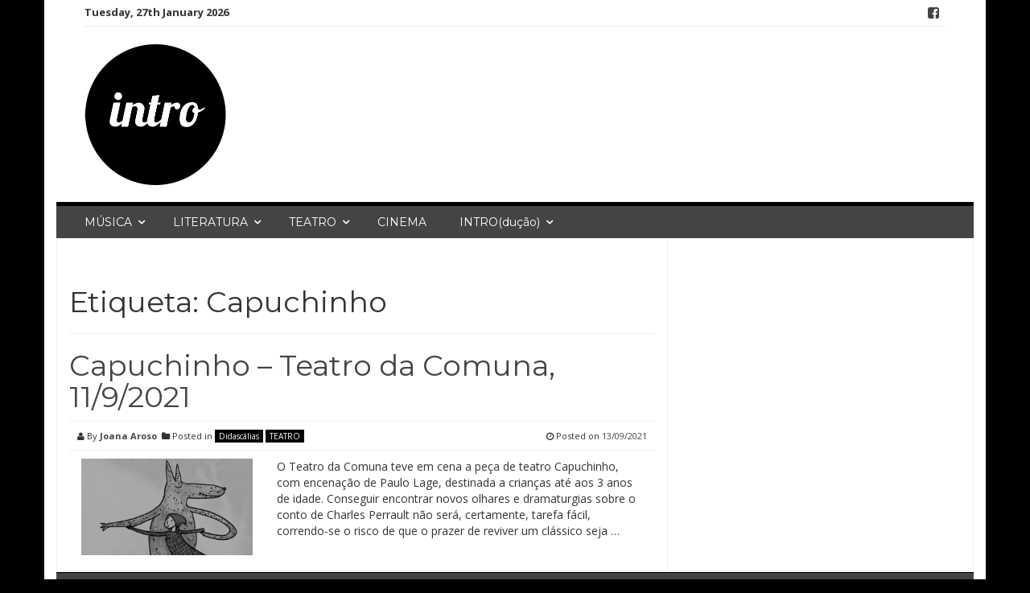

--- FILE ---
content_type: text/html; charset=UTF-8
request_url: https://www.intro.pt/tag/capuchinho/
body_size: 7971
content:
<!DOCTYPE html>
<html lang="pt-PT">
<head>
<meta charset="UTF-8">
<meta name="viewport" content="width=device-width, initial-scale=1">
<link rel="profile" href="http://gmpg.org/xfn/11">
<link rel="pingback" href="https://www.intro.pt/xmlrpc.php">

<meta name='robots' content='index, follow, max-image-preview:large, max-snippet:-1, max-video-preview:-1' />
	<style>img:is([sizes="auto" i], [sizes^="auto," i]) { contain-intrinsic-size: 3000px 1500px }</style>
	
	<!-- This site is optimized with the Yoast SEO plugin v26.8 - https://yoast.com/product/yoast-seo-wordpress/ -->
	<title>Arquivo de Capuchinho - INTRO</title>
	<link rel="canonical" href="https://www.intro.pt/tag/capuchinho/" />
	<meta property="og:locale" content="pt_PT" />
	<meta property="og:type" content="article" />
	<meta property="og:title" content="Arquivo de Capuchinho - INTRO" />
	<meta property="og:url" content="https://www.intro.pt/tag/capuchinho/" />
	<meta property="og:site_name" content="INTRO" />
	<meta name="twitter:card" content="summary_large_image" />
	<script data-jetpack-boost="ignore" type="application/ld+json" class="yoast-schema-graph">{"@context":"https://schema.org","@graph":[{"@type":"CollectionPage","@id":"https://www.intro.pt/tag/capuchinho/","url":"https://www.intro.pt/tag/capuchinho/","name":"Arquivo de Capuchinho - INTRO","isPartOf":{"@id":"https://www.intro.pt/#website"},"primaryImageOfPage":{"@id":"https://www.intro.pt/tag/capuchinho/#primaryimage"},"image":{"@id":"https://www.intro.pt/tag/capuchinho/#primaryimage"},"thumbnailUrl":"https://www.intro.pt/wp-content/uploads/2021/09/LOBO-PB.jpeg","breadcrumb":{"@id":"https://www.intro.pt/tag/capuchinho/#breadcrumb"},"inLanguage":"pt-PT"},{"@type":"ImageObject","inLanguage":"pt-PT","@id":"https://www.intro.pt/tag/capuchinho/#primaryimage","url":"https://www.intro.pt/wp-content/uploads/2021/09/LOBO-PB.jpeg","contentUrl":"https://www.intro.pt/wp-content/uploads/2021/09/LOBO-PB.jpeg","width":800,"height":450,"caption":"Capuchinho - Teatro da Comuna, 11/9/2021 | INTRO"},{"@type":"BreadcrumbList","@id":"https://www.intro.pt/tag/capuchinho/#breadcrumb","itemListElement":[{"@type":"ListItem","position":1,"name":"Início","item":"https://www.intro.pt/"},{"@type":"ListItem","position":2,"name":"Capuchinho"}]},{"@type":"WebSite","@id":"https://www.intro.pt/#website","url":"https://www.intro.pt/","name":"INTRO","description":"Revista Cultural sobre Teatro, Música e Literatura.","publisher":{"@id":"https://www.intro.pt/#organization"},"potentialAction":[{"@type":"SearchAction","target":{"@type":"EntryPoint","urlTemplate":"https://www.intro.pt/?s={search_term_string}"},"query-input":{"@type":"PropertyValueSpecification","valueRequired":true,"valueName":"search_term_string"}}],"inLanguage":"pt-PT"},{"@type":"Organization","@id":"https://www.intro.pt/#organization","name":"Revista Intro","url":"https://www.intro.pt/","logo":{"@type":"ImageObject","inLanguage":"pt-PT","@id":"https://www.intro.pt/#/schema/logo/image/","url":"https://i0.wp.com/www.intro.pt/wp-content/uploads/2016/12/intro-50.png?fit=177%2C178&ssl=1","contentUrl":"https://i0.wp.com/www.intro.pt/wp-content/uploads/2016/12/intro-50.png?fit=177%2C178&ssl=1","width":177,"height":178,"caption":"Revista Intro"},"image":{"@id":"https://www.intro.pt/#/schema/logo/image/"},"sameAs":["https://www.facebook.com/introrevista/","https://www.instagram.com/revistaintro"]}]}</script>
	<!-- / Yoast SEO plugin. -->


<link rel='dns-prefetch' href='//stats.wp.com' />
<link rel='dns-prefetch' href='//fonts.googleapis.com' />
<link rel="alternate" type="application/rss+xml" title="INTRO &raquo; Feed" href="https://www.intro.pt/feed/" />
<link rel="alternate" type="application/rss+xml" title="INTRO &raquo; Feed de comentários" href="https://www.intro.pt/comments/feed/" />
<link rel="alternate" type="application/rss+xml" title="Feed de etiquetas INTRO &raquo; Capuchinho" href="https://www.intro.pt/tag/capuchinho/feed/" />

<link rel='stylesheet' id='all-css-8b46fb72a6b02579b4b3e92ffd98e979' href='https://www.intro.pt/wp-content/boost-cache/static/36dc4b6440.min.css' type='text/css' media='all' />
<style id='wp-emoji-styles-inline-css'>

	img.wp-smiley, img.emoji {
		display: inline !important;
		border: none !important;
		box-shadow: none !important;
		height: 1em !important;
		width: 1em !important;
		margin: 0 0.07em !important;
		vertical-align: -0.1em !important;
		background: none !important;
		padding: 0 !important;
	}
</style>
<style id='classic-theme-styles-inline-css'>
/*! This file is auto-generated */
.wp-block-button__link{color:#fff;background-color:#32373c;border-radius:9999px;box-shadow:none;text-decoration:none;padding:calc(.667em + 2px) calc(1.333em + 2px);font-size:1.125em}.wp-block-file__button{background:#32373c;color:#fff;text-decoration:none}
</style>
<style id='global-styles-inline-css'>
:root{--wp--preset--aspect-ratio--square: 1;--wp--preset--aspect-ratio--4-3: 4/3;--wp--preset--aspect-ratio--3-4: 3/4;--wp--preset--aspect-ratio--3-2: 3/2;--wp--preset--aspect-ratio--2-3: 2/3;--wp--preset--aspect-ratio--16-9: 16/9;--wp--preset--aspect-ratio--9-16: 9/16;--wp--preset--color--black: #000000;--wp--preset--color--cyan-bluish-gray: #abb8c3;--wp--preset--color--white: #ffffff;--wp--preset--color--pale-pink: #f78da7;--wp--preset--color--vivid-red: #cf2e2e;--wp--preset--color--luminous-vivid-orange: #ff6900;--wp--preset--color--luminous-vivid-amber: #fcb900;--wp--preset--color--light-green-cyan: #7bdcb5;--wp--preset--color--vivid-green-cyan: #00d084;--wp--preset--color--pale-cyan-blue: #8ed1fc;--wp--preset--color--vivid-cyan-blue: #0693e3;--wp--preset--color--vivid-purple: #9b51e0;--wp--preset--gradient--vivid-cyan-blue-to-vivid-purple: linear-gradient(135deg,rgba(6,147,227,1) 0%,rgb(155,81,224) 100%);--wp--preset--gradient--light-green-cyan-to-vivid-green-cyan: linear-gradient(135deg,rgb(122,220,180) 0%,rgb(0,208,130) 100%);--wp--preset--gradient--luminous-vivid-amber-to-luminous-vivid-orange: linear-gradient(135deg,rgba(252,185,0,1) 0%,rgba(255,105,0,1) 100%);--wp--preset--gradient--luminous-vivid-orange-to-vivid-red: linear-gradient(135deg,rgba(255,105,0,1) 0%,rgb(207,46,46) 100%);--wp--preset--gradient--very-light-gray-to-cyan-bluish-gray: linear-gradient(135deg,rgb(238,238,238) 0%,rgb(169,184,195) 100%);--wp--preset--gradient--cool-to-warm-spectrum: linear-gradient(135deg,rgb(74,234,220) 0%,rgb(151,120,209) 20%,rgb(207,42,186) 40%,rgb(238,44,130) 60%,rgb(251,105,98) 80%,rgb(254,248,76) 100%);--wp--preset--gradient--blush-light-purple: linear-gradient(135deg,rgb(255,206,236) 0%,rgb(152,150,240) 100%);--wp--preset--gradient--blush-bordeaux: linear-gradient(135deg,rgb(254,205,165) 0%,rgb(254,45,45) 50%,rgb(107,0,62) 100%);--wp--preset--gradient--luminous-dusk: linear-gradient(135deg,rgb(255,203,112) 0%,rgb(199,81,192) 50%,rgb(65,88,208) 100%);--wp--preset--gradient--pale-ocean: linear-gradient(135deg,rgb(255,245,203) 0%,rgb(182,227,212) 50%,rgb(51,167,181) 100%);--wp--preset--gradient--electric-grass: linear-gradient(135deg,rgb(202,248,128) 0%,rgb(113,206,126) 100%);--wp--preset--gradient--midnight: linear-gradient(135deg,rgb(2,3,129) 0%,rgb(40,116,252) 100%);--wp--preset--font-size--small: 13px;--wp--preset--font-size--medium: 20px;--wp--preset--font-size--large: 36px;--wp--preset--font-size--x-large: 42px;--wp--preset--spacing--20: 0.44rem;--wp--preset--spacing--30: 0.67rem;--wp--preset--spacing--40: 1rem;--wp--preset--spacing--50: 1.5rem;--wp--preset--spacing--60: 2.25rem;--wp--preset--spacing--70: 3.38rem;--wp--preset--spacing--80: 5.06rem;--wp--preset--shadow--natural: 6px 6px 9px rgba(0, 0, 0, 0.2);--wp--preset--shadow--deep: 12px 12px 50px rgba(0, 0, 0, 0.4);--wp--preset--shadow--sharp: 6px 6px 0px rgba(0, 0, 0, 0.2);--wp--preset--shadow--outlined: 6px 6px 0px -3px rgba(255, 255, 255, 1), 6px 6px rgba(0, 0, 0, 1);--wp--preset--shadow--crisp: 6px 6px 0px rgba(0, 0, 0, 1);}:where(.is-layout-flex){gap: 0.5em;}:where(.is-layout-grid){gap: 0.5em;}body .is-layout-flex{display: flex;}.is-layout-flex{flex-wrap: wrap;align-items: center;}.is-layout-flex > :is(*, div){margin: 0;}body .is-layout-grid{display: grid;}.is-layout-grid > :is(*, div){margin: 0;}:where(.wp-block-columns.is-layout-flex){gap: 2em;}:where(.wp-block-columns.is-layout-grid){gap: 2em;}:where(.wp-block-post-template.is-layout-flex){gap: 1.25em;}:where(.wp-block-post-template.is-layout-grid){gap: 1.25em;}.has-black-color{color: var(--wp--preset--color--black) !important;}.has-cyan-bluish-gray-color{color: var(--wp--preset--color--cyan-bluish-gray) !important;}.has-white-color{color: var(--wp--preset--color--white) !important;}.has-pale-pink-color{color: var(--wp--preset--color--pale-pink) !important;}.has-vivid-red-color{color: var(--wp--preset--color--vivid-red) !important;}.has-luminous-vivid-orange-color{color: var(--wp--preset--color--luminous-vivid-orange) !important;}.has-luminous-vivid-amber-color{color: var(--wp--preset--color--luminous-vivid-amber) !important;}.has-light-green-cyan-color{color: var(--wp--preset--color--light-green-cyan) !important;}.has-vivid-green-cyan-color{color: var(--wp--preset--color--vivid-green-cyan) !important;}.has-pale-cyan-blue-color{color: var(--wp--preset--color--pale-cyan-blue) !important;}.has-vivid-cyan-blue-color{color: var(--wp--preset--color--vivid-cyan-blue) !important;}.has-vivid-purple-color{color: var(--wp--preset--color--vivid-purple) !important;}.has-black-background-color{background-color: var(--wp--preset--color--black) !important;}.has-cyan-bluish-gray-background-color{background-color: var(--wp--preset--color--cyan-bluish-gray) !important;}.has-white-background-color{background-color: var(--wp--preset--color--white) !important;}.has-pale-pink-background-color{background-color: var(--wp--preset--color--pale-pink) !important;}.has-vivid-red-background-color{background-color: var(--wp--preset--color--vivid-red) !important;}.has-luminous-vivid-orange-background-color{background-color: var(--wp--preset--color--luminous-vivid-orange) !important;}.has-luminous-vivid-amber-background-color{background-color: var(--wp--preset--color--luminous-vivid-amber) !important;}.has-light-green-cyan-background-color{background-color: var(--wp--preset--color--light-green-cyan) !important;}.has-vivid-green-cyan-background-color{background-color: var(--wp--preset--color--vivid-green-cyan) !important;}.has-pale-cyan-blue-background-color{background-color: var(--wp--preset--color--pale-cyan-blue) !important;}.has-vivid-cyan-blue-background-color{background-color: var(--wp--preset--color--vivid-cyan-blue) !important;}.has-vivid-purple-background-color{background-color: var(--wp--preset--color--vivid-purple) !important;}.has-black-border-color{border-color: var(--wp--preset--color--black) !important;}.has-cyan-bluish-gray-border-color{border-color: var(--wp--preset--color--cyan-bluish-gray) !important;}.has-white-border-color{border-color: var(--wp--preset--color--white) !important;}.has-pale-pink-border-color{border-color: var(--wp--preset--color--pale-pink) !important;}.has-vivid-red-border-color{border-color: var(--wp--preset--color--vivid-red) !important;}.has-luminous-vivid-orange-border-color{border-color: var(--wp--preset--color--luminous-vivid-orange) !important;}.has-luminous-vivid-amber-border-color{border-color: var(--wp--preset--color--luminous-vivid-amber) !important;}.has-light-green-cyan-border-color{border-color: var(--wp--preset--color--light-green-cyan) !important;}.has-vivid-green-cyan-border-color{border-color: var(--wp--preset--color--vivid-green-cyan) !important;}.has-pale-cyan-blue-border-color{border-color: var(--wp--preset--color--pale-cyan-blue) !important;}.has-vivid-cyan-blue-border-color{border-color: var(--wp--preset--color--vivid-cyan-blue) !important;}.has-vivid-purple-border-color{border-color: var(--wp--preset--color--vivid-purple) !important;}.has-vivid-cyan-blue-to-vivid-purple-gradient-background{background: var(--wp--preset--gradient--vivid-cyan-blue-to-vivid-purple) !important;}.has-light-green-cyan-to-vivid-green-cyan-gradient-background{background: var(--wp--preset--gradient--light-green-cyan-to-vivid-green-cyan) !important;}.has-luminous-vivid-amber-to-luminous-vivid-orange-gradient-background{background: var(--wp--preset--gradient--luminous-vivid-amber-to-luminous-vivid-orange) !important;}.has-luminous-vivid-orange-to-vivid-red-gradient-background{background: var(--wp--preset--gradient--luminous-vivid-orange-to-vivid-red) !important;}.has-very-light-gray-to-cyan-bluish-gray-gradient-background{background: var(--wp--preset--gradient--very-light-gray-to-cyan-bluish-gray) !important;}.has-cool-to-warm-spectrum-gradient-background{background: var(--wp--preset--gradient--cool-to-warm-spectrum) !important;}.has-blush-light-purple-gradient-background{background: var(--wp--preset--gradient--blush-light-purple) !important;}.has-blush-bordeaux-gradient-background{background: var(--wp--preset--gradient--blush-bordeaux) !important;}.has-luminous-dusk-gradient-background{background: var(--wp--preset--gradient--luminous-dusk) !important;}.has-pale-ocean-gradient-background{background: var(--wp--preset--gradient--pale-ocean) !important;}.has-electric-grass-gradient-background{background: var(--wp--preset--gradient--electric-grass) !important;}.has-midnight-gradient-background{background: var(--wp--preset--gradient--midnight) !important;}.has-small-font-size{font-size: var(--wp--preset--font-size--small) !important;}.has-medium-font-size{font-size: var(--wp--preset--font-size--medium) !important;}.has-large-font-size{font-size: var(--wp--preset--font-size--large) !important;}.has-x-large-font-size{font-size: var(--wp--preset--font-size--x-large) !important;}
:where(.wp-block-post-template.is-layout-flex){gap: 1.25em;}:where(.wp-block-post-template.is-layout-grid){gap: 1.25em;}
:where(.wp-block-columns.is-layout-flex){gap: 2em;}:where(.wp-block-columns.is-layout-grid){gap: 2em;}
:root :where(.wp-block-pullquote){font-size: 1.5em;line-height: 1.6;}
</style>
<link rel='stylesheet' id='smart-magazine-google-font-css' href='//fonts.googleapis.com/css?family=Montserrat%3A400%2C700%7COpen+Sans%3A400%2C700&#038;ver=6.8.3' media='all' />
<link rel='stylesheet' id='dashicons-css' href='https://www.intro.pt/wp-includes/css/dashicons.min.css?ver=6.8.3' media='all' />



	<style>img#wpstats{display:none}</style>
		  <style type="text/css">
	  .main_nav, .main_nav .sf-menu .sub-menu{    border-top: 5px solid #000000;}
	  .main_nav .sf-menu .sub-menu:before{
		      border-bottom-color: #000000;
	  }
	  .byline .cat-links a, .gum_post_data ul li.cat, .gum_post_block_meta ul li.cat, .gum_post_block_meta ul li.cat{
		  background: #000000;
		   color: #ffffff;
	  }
	  .gum_post_data ul li.cat a, .gum_post_block_meta ul li.cat a, .gum_post_block_meta ul li.cat a{
		 		   color: #ffffff;
	  }
 </style>
  
<style type="text/css" id="custom-background-css">
body.custom-background { background-color: #000000; }
</style>
	<link rel="icon" href="https://www.intro.pt/wp-content/uploads/2016/11/cropped-cropped-Unknown-32x32.png" sizes="32x32" />
<link rel="icon" href="https://www.intro.pt/wp-content/uploads/2016/11/cropped-cropped-Unknown-192x192.png" sizes="192x192" />
<link rel="apple-touch-icon" href="https://www.intro.pt/wp-content/uploads/2016/11/cropped-cropped-Unknown-180x180.png" />
<meta name="msapplication-TileImage" content="https://www.intro.pt/wp-content/uploads/2016/11/cropped-cropped-Unknown-270x270.png" />
</head>

<body class="archive tag tag-capuchinho tag-1869 custom-background wp-theme-smart-magazine group-blog">

<a class="skip-link screen-reader-text" href="#content">Skip to content</a>
  <header class="main-header">
  	
    <div class="container">
	    <div class="top_bar">
       <nav class="top_nav col-sm-8">
	       <div class="topdate">Tuesday, 27th January 2026</div>
       <div id="top-menu" class="sf-menu"><ul>
<li class="page_item page-item-44"><a href="https://www.intro.pt/contacto/">Contacto</a></li>
<li class="page_item page-item-55 page_item_has_children"><a href="https://www.intro.pt/">Home</a>
<ul class='children'>
	<li class="page_item page-item-1717"><a href="https://www.intro.pt/home/politica-de-privacidade/">Privacidade</a></li>
</ul>
</li>
<li class="page_item page-item-60"><a href="https://www.intro.pt/introducao/">INTRO(dução)</a></li>
<li class="page_item page-item-4945"><a href="https://www.intro.pt/intromissao/">INTRO(missão)</a></li>
<li class="page_item page-item-621 current_page_parent"><a href="https://www.intro.pt/introspeccao/">INTRO(specção)</a></li>
<li class="page_item page-item-174"><a href="https://www.intro.pt/literatura/">LITERATURA</a></li>
<li class="page_item page-item-168"><a href="https://www.intro.pt/musica/">MÚSICA</a></li>
<li class="page_item page-item-171"><a href="https://www.intro.pt/teatro/">TEATRO</a></li>
</ul></div>


       </nav>
       <nav class="social col-sm-4">
          <ul>
          	<li class="facebook"><a href="https://www.facebook.com/introrevista/"><i class="fa fa-facebook-square"></i></a></li>          </ul>
       </nav>
       <div class="clearfix"></div>
       </div>
    <!-- top_bar -->
    </div>
    <!-- container -->
	<div class="clearfix"></div>
	<div class="container">
		<div class="logo">
						<a href="https://www.intro.pt/">
			<img src="http://intro.pt/wp-content/uploads/2016/12/intro-50.png" alt="" />			</a>
		</div>
	</div><!-- container -->
   </header>
  <div class="nav_wrapper clearfix">
		<div class="container">
   			<nav class="main_nav">
            <a id="menu-icon" class="visible-xs mob_menu" href="#"><i class="fa fa-bars"></i></a>
   				 <div class="menu-top-container"><ul id="primary-menu" class="sf-menu"><li id="menu-item-170" class="menu-item menu-item-type-post_type menu-item-object-page menu-item-has-children menu-item-170"><a target="_blank" href="https://www.intro.pt/musica/">MÚSICA</a>
<ul class="sub-menu">
	<li id="menu-item-182" class="menu-item menu-item-type-taxonomy menu-item-object-category menu-item-182"><a href="https://www.intro.pt/musica/lp/">LP</a></li>
	<li id="menu-item-181" class="menu-item menu-item-type-taxonomy menu-item-object-category menu-item-181"><a href="https://www.intro.pt/musica/45rotacoes/">45 rotações</a></li>
</ul>
</li>
<li id="menu-item-175" class="menu-item menu-item-type-post_type menu-item-object-page menu-item-has-children menu-item-175"><a target="_blank" href="https://www.intro.pt/literatura/">LITERATURA</a>
<ul class="sub-menu">
	<li id="menu-item-183" class="menu-item menu-item-type-taxonomy menu-item-object-category menu-item-183"><a href="https://www.intro.pt/literatura/antologia/">Antologia</a></li>
	<li id="menu-item-184" class="menu-item menu-item-type-taxonomy menu-item-object-category menu-item-184"><a href="https://www.intro.pt/literatura/folhetim/">Folhetim</a></li>
</ul>
</li>
<li id="menu-item-172" class="menu-item menu-item-type-post_type menu-item-object-page menu-item-has-children menu-item-172"><a target="_blank" href="https://www.intro.pt/teatro/">TEATRO</a>
<ul class="sub-menu">
	<li id="menu-item-185" class="menu-item menu-item-type-taxonomy menu-item-object-category menu-item-185"><a href="https://www.intro.pt/teatro/didascalias/">Didascálias</a></li>
	<li id="menu-item-186" class="menu-item menu-item-type-taxonomy menu-item-object-category menu-item-186"><a href="https://www.intro.pt/teatro/ponto/">Ponto</a></li>
</ul>
</li>
<li id="menu-item-5072" class="menu-item menu-item-type-taxonomy menu-item-object-category menu-item-5072"><a href="https://www.intro.pt/cinema/">CINEMA</a></li>
<li id="menu-item-62" class="menu-item menu-item-type-post_type menu-item-object-page menu-item-has-children menu-item-62"><a href="https://www.intro.pt/introducao/">INTRO(dução)</a>
<ul class="sub-menu">
	<li id="menu-item-1718" class="menu-item menu-item-type-post_type menu-item-object-page menu-item-privacy-policy menu-item-1718"><a rel="privacy-policy" href="https://www.intro.pt/home/politica-de-privacidade/">Privacidade</a></li>
</ul>
</li>
</ul></div>
   							   			
   			</nav>
		</div><!--container -->
	</div><!--nav_wrapper -->
 	<div class="container content_wrapper" id="content_wrapper">
		   		<div class="content_border">
<div id="primary" class="content-area  col-sm-8 col-main">
  <main id="main" class="site-main" role="main">
    
        
    <header class="page-header">
      	<h1 class="page-title">Etiqueta: <span>Capuchinho</span></h1>          </header>
          <!-- .page-header -->
          
                              
          
<article id="post-4687" class="post-4687 post type-post status-publish format-standard has-post-thumbnail hentry category-didascalias category-teatro tag-capuchinho tag-lisboa tag-reportagem tag-teatro-da-comuna">
	<header class="entry-header">
		<h1 class="entry-title"><a href="https://www.intro.pt/capuchinho-teatro-da-comuna-11-10-2021/" rel="bookmark">Capuchinho &#8211; Teatro da Comuna, 11/9/2021</a></h1>
				<div class="entry-meta"> 
			<div class="byline"><i class="fa fa-user"></i> By <span class="author vcard"><a class="url fn n" href="https://www.intro.pt/author/joana-aroso/">Joana Aroso</a></span> &nbsp;<span class="cat-links"><i class="fa fa-folder"></i> Posted in <a href="https://www.intro.pt/teatro/didascalias/" rel="category tag">Didascálias</a> <a href="https://www.intro.pt/teatro/" rel="category tag">TEATRO</a></span></div> <div class="posted-on"><i class="fa fa-clock-o"></i> Posted on <a href="https://www.intro.pt/capuchinho-teatro-da-comuna-11-10-2021/" rel="bookmark"><time class="entry-date published" datetime="2021-09-13T15:52:15+01:00">13/09/2021</time><time class="updated" datetime="2021-10-10T23:21:06+01:00">10/10/2021</time></a></div><div class="clearfix"></div>		</div><!-- .entry-meta -->
				
	</header><!-- .entry-header -->
	<div class="featured_image col-sm-4 col-xs-6">
							
					<img width="300" height="169" src="https://www.intro.pt/wp-content/uploads/2021/09/LOBO-PB-300x169.jpeg" class="attachment-medium size-medium wp-post-image" alt="Reportagem da peça Capuchinho, apresentada no passado dia 11 de Setembro no Teatro da Comuna em Lisboa | INTRO" decoding="async" fetchpriority="high" srcset="https://www.intro.pt/wp-content/uploads/2021/09/LOBO-PB-300x169.jpeg 300w, https://www.intro.pt/wp-content/uploads/2021/09/LOBO-PB-768x432.jpeg 768w, https://www.intro.pt/wp-content/uploads/2021/09/LOBO-PB.jpeg 800w" sizes="(max-width: 300px) 100vw, 300px" /> 
				
				</div><!-- featured_image-->
	<div class="excerpt col-sm-8  col-xs-6">
		<p>O Teatro da Comuna teve em cena a peça de teatro Capuchinho, com encenação de Paulo Lage, destinada a crianças até aos 3 anos de idade. Conseguir encontrar novos olhares e dramaturgias sobre o conto de Charles Perrault não será, certamente, tarefa fácil, correndo-se o risco de que o prazer de reviver um clássico seja &#8230;</p>

			</div><!-- .entry-content -->
	<div class="clearfix"></div>
	
</article><!-- #post-## -->
          
                    
                    
                    
      </main>
      <!-- #main -->
</div>
<!-- #primary -->


<div id="secondary" class="widget-area col-sm-4 col-md-4 sidebar" role="complementary">
	<div class="widget gum_widget"><aside id="smart-magazine-ad-7" class="widget gum_ad">        	   
        </aside></div></div><!-- #secondary -->
<div class="clearfix"></div>
	</div><!-- content_border-->
</div><!-- content_wrapper-->


<footer class="site-footer-wrapper container" role="contentinfo">
	<div class="site-footer col-sm-12">
		<div class="col-sm-4">
					</div><!-- col-main -->
		<div class="col-sm-4">
					</div><!-- col-main -->
		<div class="col-sm-4">
					</div><!-- col-main -->
		
		<div class="clearfix"></div>
			
			
	</div><!-- site-footer -->
	
	<div class="clearfix"></div>
	<div class="col-sm-12 copyright">
		<div class="col-sm-4"></div>
		<div class="col-sm-4 pull-right themeby">	Theme by		
		<a href="https://wpfig.com/" target="_blank" rel="designer" >WPFig</a></div>
		<div class="clearfix"></div>
	</div>
</footer><!-- .site-footer-wrapper -->






    
    
<script type="text/javascript">
/* <![CDATA[ */
window._wpemojiSettings = {"baseUrl":"https:\/\/s.w.org\/images\/core\/emoji\/16.0.1\/72x72\/","ext":".png","svgUrl":"https:\/\/s.w.org\/images\/core\/emoji\/16.0.1\/svg\/","svgExt":".svg","source":{"concatemoji":"https:\/\/www.intro.pt\/wp-includes\/js\/wp-emoji-release.min.js?ver=6.8.3"}};
/*! This file is auto-generated */
!function(s,n){var o,i,e;function c(e){try{var t={supportTests:e,timestamp:(new Date).valueOf()};sessionStorage.setItem(o,JSON.stringify(t))}catch(e){}}function p(e,t,n){e.clearRect(0,0,e.canvas.width,e.canvas.height),e.fillText(t,0,0);var t=new Uint32Array(e.getImageData(0,0,e.canvas.width,e.canvas.height).data),a=(e.clearRect(0,0,e.canvas.width,e.canvas.height),e.fillText(n,0,0),new Uint32Array(e.getImageData(0,0,e.canvas.width,e.canvas.height).data));return t.every(function(e,t){return e===a[t]})}function u(e,t){e.clearRect(0,0,e.canvas.width,e.canvas.height),e.fillText(t,0,0);for(var n=e.getImageData(16,16,1,1),a=0;a<n.data.length;a++)if(0!==n.data[a])return!1;return!0}function f(e,t,n,a){switch(t){case"flag":return n(e,"\ud83c\udff3\ufe0f\u200d\u26a7\ufe0f","\ud83c\udff3\ufe0f\u200b\u26a7\ufe0f")?!1:!n(e,"\ud83c\udde8\ud83c\uddf6","\ud83c\udde8\u200b\ud83c\uddf6")&&!n(e,"\ud83c\udff4\udb40\udc67\udb40\udc62\udb40\udc65\udb40\udc6e\udb40\udc67\udb40\udc7f","\ud83c\udff4\u200b\udb40\udc67\u200b\udb40\udc62\u200b\udb40\udc65\u200b\udb40\udc6e\u200b\udb40\udc67\u200b\udb40\udc7f");case"emoji":return!a(e,"\ud83e\udedf")}return!1}function g(e,t,n,a){var r="undefined"!=typeof WorkerGlobalScope&&self instanceof WorkerGlobalScope?new OffscreenCanvas(300,150):s.createElement("canvas"),o=r.getContext("2d",{willReadFrequently:!0}),i=(o.textBaseline="top",o.font="600 32px Arial",{});return e.forEach(function(e){i[e]=t(o,e,n,a)}),i}function t(e){var t=s.createElement("script");t.src=e,t.defer=!0,s.head.appendChild(t)}"undefined"!=typeof Promise&&(o="wpEmojiSettingsSupports",i=["flag","emoji"],n.supports={everything:!0,everythingExceptFlag:!0},e=new Promise(function(e){s.addEventListener("DOMContentLoaded",e,{once:!0})}),new Promise(function(t){var n=function(){try{var e=JSON.parse(sessionStorage.getItem(o));if("object"==typeof e&&"number"==typeof e.timestamp&&(new Date).valueOf()<e.timestamp+604800&&"object"==typeof e.supportTests)return e.supportTests}catch(e){}return null}();if(!n){if("undefined"!=typeof Worker&&"undefined"!=typeof OffscreenCanvas&&"undefined"!=typeof URL&&URL.createObjectURL&&"undefined"!=typeof Blob)try{var e="postMessage("+g.toString()+"("+[JSON.stringify(i),f.toString(),p.toString(),u.toString()].join(",")+"));",a=new Blob([e],{type:"text/javascript"}),r=new Worker(URL.createObjectURL(a),{name:"wpTestEmojiSupports"});return void(r.onmessage=function(e){c(n=e.data),r.terminate(),t(n)})}catch(e){}c(n=g(i,f,p,u))}t(n)}).then(function(e){for(var t in e)n.supports[t]=e[t],n.supports.everything=n.supports.everything&&n.supports[t],"flag"!==t&&(n.supports.everythingExceptFlag=n.supports.everythingExceptFlag&&n.supports[t]);n.supports.everythingExceptFlag=n.supports.everythingExceptFlag&&!n.supports.flag,n.DOMReady=!1,n.readyCallback=function(){n.DOMReady=!0}}).then(function(){return e}).then(function(){var e;n.supports.everything||(n.readyCallback(),(e=n.source||{}).concatemoji?t(e.concatemoji):e.wpemoji&&e.twemoji&&(t(e.twemoji),t(e.wpemoji)))}))}((window,document),window._wpemojiSettings);
/* ]]> */
</script><script type="text/javascript" src="https://www.intro.pt/wp-includes/js/jquery/jquery.min.js?ver=3.7.1" id="jquery-core-js"></script><script type='text/javascript' src='https://www.intro.pt/wp-content/boost-cache/static/57602d82b9.min.js'></script><script type="text/javascript" src="https://www.intro.pt/wp-content/themes/smart-magazine/assets/js/script.js?ver=20190915" id="smart-magazine-script-js"></script><script type="speculationrules">
{"prefetch":[{"source":"document","where":{"and":[{"href_matches":"\/*"},{"not":{"href_matches":["\/wp-*.php","\/wp-admin\/*","\/wp-content\/uploads\/*","\/wp-content\/*","\/wp-content\/plugins\/*","\/wp-content\/themes\/smart-magazine\/*","\/*\\?(.+)"]}},{"not":{"selector_matches":"a[rel~=\"nofollow\"]"}},{"not":{"selector_matches":".no-prefetch, .no-prefetch a"}}]},"eagerness":"conservative"}]}
</script><script type="text/javascript" id="embedpress-front-js-extra">
/* <![CDATA[ */
var eplocalize = {"ajaxurl":"https:\/\/www.intro.pt\/wp-admin\/admin-ajax.php","is_pro_plugin_active":"","nonce":"b4171bd52b"};
/* ]]> */
</script><script type='text/javascript' src='https://www.intro.pt/wp-content/boost-cache/static/136da391ed.min.js'></script><script type="text/javascript" id="jetpack-stats-js-before">
/* <![CDATA[ */
_stq = window._stq || [];
_stq.push([ "view", JSON.parse("{\"v\":\"ext\",\"blog\":\"119225246\",\"post\":\"0\",\"tz\":\"0\",\"srv\":\"www.intro.pt\",\"arch_tag\":\"capuchinho\",\"arch_results\":\"1\",\"j\":\"1:14.9.1\"}") ]);
_stq.push([ "clickTrackerInit", "119225246", "0" ]);
/* ]]> */
</script><script type="text/javascript" src="https://stats.wp.com/e-202605.js" id="jetpack-stats-js" defer="defer" data-wp-strategy="defer"></script><script>
    /(trident|msie)/i.test(navigator.userAgent)&&document.getElementById&&window.addEventListener&&window.addEventListener("hashchange",function(){var t,e=location.hash.substring(1);/^[A-z0-9_-]+$/.test(e)&&(t=document.getElementById(e))&&(/^(?:a|select|input|button|textarea)$/i.test(t.tagName)||(t.tabIndex=-1),t.focus())},!1);
    </script></body>
</html>
